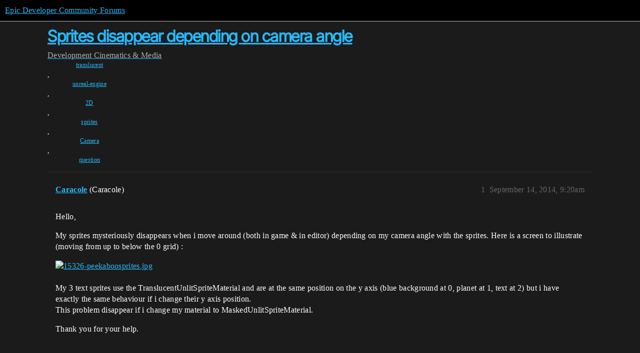

--- FILE ---
content_type: text/html; charset=utf-8
request_url: https://forums.unrealengine.com/t/sprites-disappear-depending-on-camera-angle/293663
body_size: 4188
content:
<!DOCTYPE html>
<html lang="en">
  <head>
    <meta charset="utf-8">
    <title>Sprites disappear depending on camera angle - Cinematics &amp; Media - Epic Developer Community Forums</title>
    <meta name="description" content="Hello, 
My sprites mysteriously disappears when i move around (both in game &amp;amp; in editor) depending on my camera angle with the sprites. Here is a screen to illustrate (moving from up to below the 0 grid) : 
  
My 3 text &amp;hellip;">
    <meta name="generator" content="Discourse 2025.12.0-latest - https://github.com/discourse/discourse version 21a628ac06d1e020c4e75e7743a33352d03de47e">
<link rel="icon" type="image/png" href="https://d3kjluh73b9h9o.cloudfront.net/optimized/4X/4/f/c/4fc78ce65be09c7e97b60a65447c99c078aca16b_2_32x32.png">
<link rel="apple-touch-icon" type="image/png" href="https://d3kjluh73b9h9o.cloudfront.net/optimized/4X/7/1/3/713c9d3f58553f0de89543d76a8a3a2779dc9fa4_2_180x180.png">
<meta name="theme-color" media="all" content="#000000">

<meta name="color-scheme" content="dark">

<meta name="viewport" content="width=device-width, initial-scale=1.0, minimum-scale=1.0, viewport-fit=cover">
<link rel="canonical" href="https://forums.unrealengine.com/t/sprites-disappear-depending-on-camera-angle/293663" />

<link rel="search" type="application/opensearchdescription+xml" href="https://forums.unrealengine.com/opensearch.xml" title="Epic Developer Community Forums Search">

    
    <link href="https://d1ap1mz92jnks1.cloudfront.net/stylesheets/color_definitions_default_26_14_10fa9b679125977cdec0d40ef39651319f5396ca.css?__ws=forums.unrealengine.com" media="all" rel="stylesheet" class="light-scheme" data-scheme-id="26"/>

<link href="https://d1ap1mz92jnks1.cloudfront.net/stylesheets/common_6a529bb31a093a05352f9eaaaf7af07d8fb8bf8a.css?__ws=forums.unrealengine.com" media="all" rel="stylesheet" data-target="common"  />

  <link href="https://d1ap1mz92jnks1.cloudfront.net/stylesheets/mobile_6a529bb31a093a05352f9eaaaf7af07d8fb8bf8a.css?__ws=forums.unrealengine.com" media="(max-width: 39.99999rem)" rel="stylesheet" data-target="mobile"  />
  <link href="https://d1ap1mz92jnks1.cloudfront.net/stylesheets/desktop_6a529bb31a093a05352f9eaaaf7af07d8fb8bf8a.css?__ws=forums.unrealengine.com" media="(min-width: 40rem)" rel="stylesheet" data-target="desktop"  />



    <link href="https://d1ap1mz92jnks1.cloudfront.net/stylesheets/checklist_6a529bb31a093a05352f9eaaaf7af07d8fb8bf8a.css?__ws=forums.unrealengine.com" media="all" rel="stylesheet" data-target="checklist"  />
    <link href="https://d1ap1mz92jnks1.cloudfront.net/stylesheets/discourse-assign_6a529bb31a093a05352f9eaaaf7af07d8fb8bf8a.css?__ws=forums.unrealengine.com" media="all" rel="stylesheet" data-target="discourse-assign"  />
    <link href="https://d1ap1mz92jnks1.cloudfront.net/stylesheets/discourse-data-explorer_6a529bb31a093a05352f9eaaaf7af07d8fb8bf8a.css?__ws=forums.unrealengine.com" media="all" rel="stylesheet" data-target="discourse-data-explorer"  />
    <link href="https://d1ap1mz92jnks1.cloudfront.net/stylesheets/discourse-details_6a529bb31a093a05352f9eaaaf7af07d8fb8bf8a.css?__ws=forums.unrealengine.com" media="all" rel="stylesheet" data-target="discourse-details"  />
    <link href="https://d1ap1mz92jnks1.cloudfront.net/stylesheets/discourse-epic-games_6a529bb31a093a05352f9eaaaf7af07d8fb8bf8a.css?__ws=forums.unrealengine.com" media="all" rel="stylesheet" data-target="discourse-epic-games"  />
    <link href="https://d1ap1mz92jnks1.cloudfront.net/stylesheets/discourse-epic-sso_6a529bb31a093a05352f9eaaaf7af07d8fb8bf8a.css?__ws=forums.unrealengine.com" media="all" rel="stylesheet" data-target="discourse-epic-sso"  />
    <link href="https://d1ap1mz92jnks1.cloudfront.net/stylesheets/discourse-lazy-videos_6a529bb31a093a05352f9eaaaf7af07d8fb8bf8a.css?__ws=forums.unrealengine.com" media="all" rel="stylesheet" data-target="discourse-lazy-videos"  />
    <link href="https://d1ap1mz92jnks1.cloudfront.net/stylesheets/discourse-local-dates_6a529bb31a093a05352f9eaaaf7af07d8fb8bf8a.css?__ws=forums.unrealengine.com" media="all" rel="stylesheet" data-target="discourse-local-dates"  />
    <link href="https://d1ap1mz92jnks1.cloudfront.net/stylesheets/discourse-narrative-bot_6a529bb31a093a05352f9eaaaf7af07d8fb8bf8a.css?__ws=forums.unrealengine.com" media="all" rel="stylesheet" data-target="discourse-narrative-bot"  />
    <link href="https://d1ap1mz92jnks1.cloudfront.net/stylesheets/discourse-presence_6a529bb31a093a05352f9eaaaf7af07d8fb8bf8a.css?__ws=forums.unrealengine.com" media="all" rel="stylesheet" data-target="discourse-presence"  />
    <link href="https://d1ap1mz92jnks1.cloudfront.net/stylesheets/discourse-solved_6a529bb31a093a05352f9eaaaf7af07d8fb8bf8a.css?__ws=forums.unrealengine.com" media="all" rel="stylesheet" data-target="discourse-solved"  />
    <link href="https://d1ap1mz92jnks1.cloudfront.net/stylesheets/discourse-templates_6a529bb31a093a05352f9eaaaf7af07d8fb8bf8a.css?__ws=forums.unrealengine.com" media="all" rel="stylesheet" data-target="discourse-templates"  />
    <link href="https://d1ap1mz92jnks1.cloudfront.net/stylesheets/discourse-topic-voting_6a529bb31a093a05352f9eaaaf7af07d8fb8bf8a.css?__ws=forums.unrealengine.com" media="all" rel="stylesheet" data-target="discourse-topic-voting"  />
    <link href="https://d1ap1mz92jnks1.cloudfront.net/stylesheets/footnote_6a529bb31a093a05352f9eaaaf7af07d8fb8bf8a.css?__ws=forums.unrealengine.com" media="all" rel="stylesheet" data-target="footnote"  />
    <link href="https://d1ap1mz92jnks1.cloudfront.net/stylesheets/hosted-site_6a529bb31a093a05352f9eaaaf7af07d8fb8bf8a.css?__ws=forums.unrealengine.com" media="all" rel="stylesheet" data-target="hosted-site"  />
    <link href="https://d1ap1mz92jnks1.cloudfront.net/stylesheets/poll_6a529bb31a093a05352f9eaaaf7af07d8fb8bf8a.css?__ws=forums.unrealengine.com" media="all" rel="stylesheet" data-target="poll"  />
    <link href="https://d1ap1mz92jnks1.cloudfront.net/stylesheets/spoiler-alert_6a529bb31a093a05352f9eaaaf7af07d8fb8bf8a.css?__ws=forums.unrealengine.com" media="all" rel="stylesheet" data-target="spoiler-alert"  />
    <link href="https://d1ap1mz92jnks1.cloudfront.net/stylesheets/discourse-assign_mobile_6a529bb31a093a05352f9eaaaf7af07d8fb8bf8a.css?__ws=forums.unrealengine.com" media="(max-width: 39.99999rem)" rel="stylesheet" data-target="discourse-assign_mobile"  />
    <link href="https://d1ap1mz92jnks1.cloudfront.net/stylesheets/discourse-epic-games_mobile_6a529bb31a093a05352f9eaaaf7af07d8fb8bf8a.css?__ws=forums.unrealengine.com" media="(max-width: 39.99999rem)" rel="stylesheet" data-target="discourse-epic-games_mobile"  />
    <link href="https://d1ap1mz92jnks1.cloudfront.net/stylesheets/discourse-solved_mobile_6a529bb31a093a05352f9eaaaf7af07d8fb8bf8a.css?__ws=forums.unrealengine.com" media="(max-width: 39.99999rem)" rel="stylesheet" data-target="discourse-solved_mobile"  />
    <link href="https://d1ap1mz92jnks1.cloudfront.net/stylesheets/discourse-topic-voting_mobile_6a529bb31a093a05352f9eaaaf7af07d8fb8bf8a.css?__ws=forums.unrealengine.com" media="(max-width: 39.99999rem)" rel="stylesheet" data-target="discourse-topic-voting_mobile"  />
    <link href="https://d1ap1mz92jnks1.cloudfront.net/stylesheets/discourse-epic-games_desktop_6a529bb31a093a05352f9eaaaf7af07d8fb8bf8a.css?__ws=forums.unrealengine.com" media="(min-width: 40rem)" rel="stylesheet" data-target="discourse-epic-games_desktop"  />
    <link href="https://d1ap1mz92jnks1.cloudfront.net/stylesheets/discourse-topic-voting_desktop_6a529bb31a093a05352f9eaaaf7af07d8fb8bf8a.css?__ws=forums.unrealengine.com" media="(min-width: 40rem)" rel="stylesheet" data-target="discourse-topic-voting_desktop"  />
    <link href="https://d1ap1mz92jnks1.cloudfront.net/stylesheets/poll_desktop_6a529bb31a093a05352f9eaaaf7af07d8fb8bf8a.css?__ws=forums.unrealengine.com" media="(min-width: 40rem)" rel="stylesheet" data-target="poll_desktop"  />

  <link href="https://d1ap1mz92jnks1.cloudfront.net/stylesheets/common_theme_24_29fbe6f724e7901212c410d9adf0ffae2feffc07.css?__ws=forums.unrealengine.com" media="all" rel="stylesheet" data-target="common_theme" data-theme-id="24" data-theme-name="topic excerpts"/>
<link href="https://d1ap1mz92jnks1.cloudfront.net/stylesheets/common_theme_11_3dd6df8f9cda8ab1a124b77362bb44a8e431cb95.css?__ws=forums.unrealengine.com" media="all" rel="stylesheet" data-target="common_theme" data-theme-id="11" data-theme-name="topic thumbnails"/>
<link href="https://d1ap1mz92jnks1.cloudfront.net/stylesheets/common_theme_20_be8b2747a3e29475adc363332b7ac0fc739e97e5.css?__ws=forums.unrealengine.com" media="all" rel="stylesheet" data-target="common_theme" data-theme-id="20" data-theme-name="verse syntax highlighting"/>
<link href="https://d1ap1mz92jnks1.cloudfront.net/stylesheets/common_theme_30_972ddd9e92b0b6da57995ccc2c6c844883c432b3.css?__ws=forums.unrealengine.com" media="all" rel="stylesheet" data-target="common_theme" data-theme-id="30" data-theme-name="hotfix: ipad scroll topic header"/>
<link href="https://d1ap1mz92jnks1.cloudfront.net/stylesheets/common_theme_34_4689d13cb1fa6b841a633ba28c48ce1461c115d2.css?__ws=forums.unrealengine.com" media="all" rel="stylesheet" data-target="common_theme" data-theme-id="34" data-theme-name="hotfixes"/>
<link href="https://d1ap1mz92jnks1.cloudfront.net/stylesheets/common_theme_18_53ab6e8d13b931ffd8b17890e7eb0f9dd055c07c.css?__ws=forums.unrealengine.com" media="all" rel="stylesheet" data-target="common_theme" data-theme-id="18" data-theme-name="temporary styles"/>
    <link href="https://d1ap1mz92jnks1.cloudfront.net/stylesheets/mobile_theme_11_1104daadba0f68be439195340b1f057726469cdc.css?__ws=forums.unrealengine.com" media="(max-width: 39.99999rem)" rel="stylesheet" data-target="mobile_theme" data-theme-id="11" data-theme-name="topic thumbnails"/>
<link href="https://d1ap1mz92jnks1.cloudfront.net/stylesheets/mobile_theme_18_54d433162ee394693a6304ac1965e3d4591273a1.css?__ws=forums.unrealengine.com" media="(max-width: 39.99999rem)" rel="stylesheet" data-target="mobile_theme" data-theme-id="18" data-theme-name="temporary styles"/>
    

    
    
        <link rel="alternate nofollow" type="application/rss+xml" title="RSS feed of &#39;Sprites disappear depending on camera angle&#39;" href="https://forums.unrealengine.com/t/sprites-disappear-depending-on-camera-angle/293663.rss" />
    <meta property="og:site_name" content="Epic Developer Community Forums" />
<meta property="og:type" content="website" />
<meta name="twitter:card" content="summary" />
<meta name="twitter:image" content="https://d3kjluh73b9h9o.cloudfront.net/optimized/4X/3/e/c/3ec0554df738feefc202a47f225b054e3ddc5a56_2_1024x272.jpeg" />
<meta property="og:image" content="https://d3kjluh73b9h9o.cloudfront.net/optimized/4X/3/e/c/3ec0554df738feefc202a47f225b054e3ddc5a56_2_1024x272.jpeg" />
<meta property="og:url" content="https://forums.unrealengine.com/t/sprites-disappear-depending-on-camera-angle/293663" />
<meta name="twitter:url" content="https://forums.unrealengine.com/t/sprites-disappear-depending-on-camera-angle/293663" />
<meta property="og:title" content="Sprites disappear depending on camera angle" />
<meta name="twitter:title" content="Sprites disappear depending on camera angle" />
<meta property="og:description" content="Hello,  My sprites mysteriously disappears when i move around (both in game &amp; in editor) depending on my camera angle with the sprites. Here is a screen to illustrate (moving from up to below the 0 grid) :     My 3 text sprites use the TranslucentUnlitSpriteMaterial and are at the same position on the y axis (blue background at 0, planet at 1, text at 2) but i have exactly the same behaviour if i change their y axis position.  This problem disappear if i change my material to MaskedUnlitSpriteMa..." />
<meta name="twitter:description" content="Hello,  My sprites mysteriously disappears when i move around (both in game &amp; in editor) depending on my camera angle with the sprites. Here is a screen to illustrate (moving from up to below the 0 grid) :     My 3 text sprites use the TranslucentUnlitSpriteMaterial and are at the same position on the y axis (blue background at 0, planet at 1, text at 2) but i have exactly the same behaviour if i change their y axis position.  This problem disappear if i change my material to MaskedUnlitSpriteMa..." />
<meta property="og:article:section" content="Development" />
<meta property="og:article:section:color" content="1b1b1b" />
<meta property="og:article:section" content="Cinematics &amp; Media" />
<meta property="og:article:section:color" content="B665E9" />
<meta property="og:article:tag" content="translucent" />
<meta property="og:article:tag" content="unreal-engine" />
<meta property="og:article:tag" content="2D" />
<meta property="og:article:tag" content="sprites" />
<meta property="og:article:tag" content="Camera" />
<meta property="og:article:tag" content="question" />
<meta property="article:published_time" content="2014-09-14T09:20:21+00:00" />
<meta property="og:ignore_canonical" content="true" />


    <script type="application/ld+json">{"@context":"http://schema.org","@type":"QAPage","name":"Sprites disappear depending on camera angle","mainEntity":{"@type":"Question","name":"Sprites disappear depending on camera angle","text":"Hello,\n\nMy sprites mysteriously disappears when i move around (both in game &amp; in editor) depending on my camera angle with the sprites. Here is a screen to illustrate (moving from up to below the 0 grid) :\n\n<a class=\"lightbox\" href=\"https://d3kjluh73b9h9o.cloudfront.net/original/4X/3/e/c/3ec0554df738feefc202a47f225b054e3ddc5a56.jpeg\" data-download-href=\"/uploads/short-url/8X7FRrrrxfZZRL3ypHytXRrwrYi.jpeg?dl=1\" title=\"15326-peekaboosprites.jpg\" rel=\"noopener nofollow ugc\">[15326-peekaboosprites.jpg]<\/a>\n\nMy 3 text sprites use the TranslucentUnlitSpriteMaterial and ar&hellip;","upvoteCount":0,"answerCount":1,"datePublished":"2014-09-14T09:20:21.000Z","author":{"@type":"Person","name":"Caracole","url":"https://forums.unrealengine.com/u/Caracole"},"acceptedAnswer":{"@type":"Answer","text":"Late update from later searches in case somebody find this thread : the problem came from Z-Buffer depth.\n\nRefer to this thread for further details : <a href=\"https://answers.unrealengine.com/questions/146920/z-buffer-problems-with-paper2d-sprites-using-trans.html?sort=oldest\" rel=\"noopener nofollow ugc\">https://answers.unrealengine.com/questions/146920/z-buffer-problems-with-paper2d-sprites-using-trans.html?sort=oldest<\/a>","upvoteCount":0,"datePublished":"2014-12-21T17:11:06.000Z","url":"https://forums.unrealengine.com/t/sprites-disappear-depending-on-camera-angle/293663/3","author":{"@type":"Person","name":"Caracole","url":"https://forums.unrealengine.com/u/Caracole"}}}}</script>
  </head>
  <body class="crawler ">
    
    <header>
  <a href="/">Epic Developer Community Forums</a>
</header>

    <div id="main-outlet" class="wrap" role="main">
        <div id="topic-title">
    <h1>
      <a href="/t/sprites-disappear-depending-on-camera-angle/293663">Sprites disappear depending on camera angle</a>
    </h1>

      <div class="topic-category" itemscope itemtype="http://schema.org/BreadcrumbList">
          <span itemprop="itemListElement" itemscope itemtype="http://schema.org/ListItem">
            <a href="/c/development-discussion/11" class="badge-wrapper bullet" itemprop="item">
              <span class='badge-category-bg' style='background-color: #1b1b1b'></span>
              <span class='badge-category clear-badge'>
                <span class='category-name' itemprop='name'>Development</span>
              </span>
            </a>
            <meta itemprop="position" content="1" />
          </span>
          <span itemprop="itemListElement" itemscope itemtype="http://schema.org/ListItem">
            <a href="/c/development-discussion/cinematics/44" class="badge-wrapper bullet" itemprop="item">
              <span class='badge-category-bg' style='background-color: #B665E9'></span>
              <span class='badge-category clear-badge'>
                <span class='category-name' itemprop='name'>Cinematics &amp; Media</span>
              </span>
            </a>
            <meta itemprop="position" content="2" />
          </span>
      </div>

      <div class="topic-category">
        <div class='discourse-tags list-tags'>
            <a href='https://forums.unrealengine.com/tag/translucent' class='discourse-tag' rel="tag">translucent</a>, 
            <a href='https://forums.unrealengine.com/tag/unreal-engine' class='discourse-tag' rel="tag">unreal-engine</a>, 
            <a href='https://forums.unrealengine.com/tag/2D' class='discourse-tag' rel="tag">2D</a>, 
            <a href='https://forums.unrealengine.com/tag/sprites' class='discourse-tag' rel="tag">sprites</a>, 
            <a href='https://forums.unrealengine.com/tag/Camera' class='discourse-tag' rel="tag">Camera</a>, 
            <a href='https://forums.unrealengine.com/tag/question' class='discourse-tag' rel="tag">question</a>
        </div>
      </div>
  </div>

  

    <div itemscope itemtype='http://schema.org/DiscussionForumPosting'>
      <meta itemprop='headline' content='Sprites disappear depending on camera angle'>
      <link itemprop='url' href='https://forums.unrealengine.com/t/sprites-disappear-depending-on-camera-angle/293663'>
      <meta itemprop='datePublished' content='2014-09-14T09:20:21Z'>
        <meta itemprop='articleSection' content='Cinematics &amp; Media'>
      <meta itemprop='keywords' content='translucent, unreal-engine, 2D, sprites, Camera, question'>
      <div itemprop='publisher' itemscope itemtype="http://schema.org/Organization">
        <meta itemprop='name' content='Epic Games, Inc.'>
          <div itemprop='logo' itemscope itemtype="http://schema.org/ImageObject">
            <meta itemprop='url' content='https://d3kjluh73b9h9o.cloudfront.net/original/4X/7/1/3/713c9d3f58553f0de89543d76a8a3a2779dc9fa4.png'>
          </div>
      </div>


          <div id='post_1'  class='topic-body crawler-post'>
            <div class='crawler-post-meta'>
              <span class="creator" itemprop="author" itemscope itemtype="http://schema.org/Person">
                <a itemprop="url" rel='nofollow' href='https://forums.unrealengine.com/u/Caracole'><span itemprop='name'>Caracole</span></a>
                (Caracole)
              </span>

                <link itemprop="mainEntityOfPage" href="https://forums.unrealengine.com/t/sprites-disappear-depending-on-camera-angle/293663">

                <link itemprop="image" href="https://d3kjluh73b9h9o.cloudfront.net/original/4X/3/e/c/3ec0554df738feefc202a47f225b054e3ddc5a56.jpeg">

              <span class="crawler-post-infos">
                  <time  datetime='2014-09-14T09:20:21Z' class='post-time'>
                    September 14, 2014,  9:20am
                  </time>
                  <meta itemprop='dateModified' content='2014-09-14T09:20:21Z'>
              <span itemprop='position'>1</span>
              </span>
            </div>
            <div class='post' itemprop='text'>
              <p>Hello,</p>
<p>My sprites mysteriously disappears when i move around (both in game &amp; in editor) depending on my camera angle with the sprites. Here is a screen to illustrate (moving from up to below the 0 grid) :</p>
<p><div class="lightbox-wrapper"><a class="lightbox" href="https://d3kjluh73b9h9o.cloudfront.net/original/4X/3/e/c/3ec0554df738feefc202a47f225b054e3ddc5a56.jpeg" data-download-href="/uploads/short-url/8X7FRrrrxfZZRL3ypHytXRrwrYi.jpeg?dl=1" title="15326-peekaboosprites.jpg" rel="noopener nofollow ugc"><img src="https://d3kjluh73b9h9o.cloudfront.net/optimized/4X/3/e/c/3ec0554df738feefc202a47f225b054e3ddc5a56_2_690x183.jpeg" alt="15326-peekaboosprites.jpg" data-base62-sha1="8X7FRrrrxfZZRL3ypHytXRrwrYi" width="690" height="183" srcset="https://d3kjluh73b9h9o.cloudfront.net/optimized/4X/3/e/c/3ec0554df738feefc202a47f225b054e3ddc5a56_2_690x183.jpeg, https://d3kjluh73b9h9o.cloudfront.net/optimized/4X/3/e/c/3ec0554df738feefc202a47f225b054e3ddc5a56_2_1035x274.jpeg 1.5x, https://d3kjluh73b9h9o.cloudfront.net/optimized/4X/3/e/c/3ec0554df738feefc202a47f225b054e3ddc5a56_2_1380x366.jpeg 2x" data-small-upload="https://d3kjluh73b9h9o.cloudfront.net/optimized/4X/3/e/c/3ec0554df738feefc202a47f225b054e3ddc5a56_2_10x10.png"><div class="meta">
<svg class="fa d-icon d-icon-far-image svg-icon" aria-hidden="true"><use href="#far-image"></use></svg><span class="filename">15326-peekaboosprites.jpg</span><span class="informations">2541×676 232 KB</span><svg class="fa d-icon d-icon-discourse-expand svg-icon" aria-hidden="true"><use href="#discourse-expand"></use></svg>
</div></a></div></p>
<p>My 3 text sprites use the TranslucentUnlitSpriteMaterial and are at the same position on the y axis (blue background at 0, planet at 1, text at 2) but i have exactly the same behaviour if i change their y axis position.<br>
This problem disappear if i change my material to MaskedUnlitSpriteMaterial.</p>
<p>Thank you for your help.</p>
            </div>

            <div itemprop="interactionStatistic" itemscope itemtype="http://schema.org/InteractionCounter">
              <meta itemprop="interactionType" content="http://schema.org/LikeAction"/>
              <meta itemprop="userInteractionCount" content="0" />
              <span class='post-likes'></span>
            </div>


            
          </div>
          <div id='post_2' itemprop='comment' itemscope itemtype='http://schema.org/Comment' class='topic-body crawler-post'>
            <div class='crawler-post-meta'>
              <span class="creator" itemprop="author" itemscope itemtype="http://schema.org/Person">
                <a itemprop="url" rel='nofollow' href='https://forums.unrealengine.com/u/Lovecraft_K'><span itemprop='name'>Lovecraft_K</span></a>
                (Lovecraft_K)
              </span>



              <span class="crawler-post-infos">
                  <time itemprop='datePublished' datetime='2014-09-15T17:35:03Z' class='post-time'>
                    September 15, 2014,  5:35pm
                  </time>
                  <meta itemprop='dateModified' content='2014-09-15T17:35:03Z'>
              <span itemprop='position'>2</span>
              </span>
            </div>
            <div class='post' itemprop='text'>
              <p>Hey Caracole -</p>
<p>I was able to reproduce this issue (TTP # 346557) and have reported it to our engineers for them to have a look at.</p>
<p>Thank You -</p>
<p>Eric Ketchum</p>
            </div>

            <div itemprop="interactionStatistic" itemscope itemtype="http://schema.org/InteractionCounter">
              <meta itemprop="interactionType" content="http://schema.org/LikeAction"/>
              <meta itemprop="userInteractionCount" content="0" />
              <span class='post-likes'></span>
            </div>


            
          </div>
          <div id='post_3' itemprop='comment' itemscope itemtype='http://schema.org/Comment' class='topic-body crawler-post'>
            <div class='crawler-post-meta'>
              <span class="creator" itemprop="author" itemscope itemtype="http://schema.org/Person">
                <a itemprop="url" rel='nofollow' href='https://forums.unrealengine.com/u/Caracole'><span itemprop='name'>Caracole</span></a>
                (Caracole)
              </span>



              <span class="crawler-post-infos">
                  <time itemprop='datePublished' datetime='2014-12-21T17:11:06Z' class='post-time'>
                    December 21, 2014,  5:11pm
                  </time>
                  <meta itemprop='dateModified' content='2014-12-21T17:11:06Z'>
              <span itemprop='position'>3</span>
              </span>
            </div>
            <div class='post' itemprop='text'>
              <p>Late update from later searches in case somebody find this thread : the problem came from Z-Buffer depth.<br>
Refer to this thread for further details : <a href="https://answers.unrealengine.com/questions/146920/z-buffer-problems-with-paper2d-sprites-using-trans.html?sort=oldest" rel="noopener nofollow ugc">https://answers.unrealengine.com/questions/146920/z-buffer-problems-with-paper2d-sprites-using-trans.html?sort=oldest</a></p>
            </div>

            <div itemprop="interactionStatistic" itemscope itemtype="http://schema.org/InteractionCounter">
              <meta itemprop="interactionType" content="http://schema.org/LikeAction"/>
              <meta itemprop="userInteractionCount" content="0" />
              <span class='post-likes'></span>
            </div>


            
          </div>
    </div>


    




    </div>
    <footer class="container wrap">
  <nav class='crawler-nav'>
    <ul>
      <li itemscope itemtype='http://schema.org/SiteNavigationElement'>
        <span itemprop='name'>
          <a href='/' itemprop="url">Home </a>
        </span>
      </li>
      <li itemscope itemtype='http://schema.org/SiteNavigationElement'>
        <span itemprop='name'>
          <a href='/categories' itemprop="url">Categories </a>
        </span>
      </li>
      <li itemscope itemtype='http://schema.org/SiteNavigationElement'>
        <span itemprop='name'>
          <a href='/guidelines' itemprop="url">Guidelines </a>
        </span>
      </li>
        <li itemscope itemtype='http://schema.org/SiteNavigationElement'>
          <span itemprop='name'>
            <a href='https://www.epicgames.com/tos' itemprop="url">Terms of Service </a>
          </span>
        </li>
        <li itemscope itemtype='http://schema.org/SiteNavigationElement'>
          <span itemprop='name'>
            <a href='https://www.epicgames.com/site/privacypolicy' itemprop="url">Privacy Policy </a>
          </span>
        </li>
    </ul>
  </nav>
  <p class='powered-by-link'>Powered by <a href="https://www.discourse.org">Discourse</a>, best viewed with JavaScript enabled</p>
</footer>

    
    
  </body>
  
</html>
